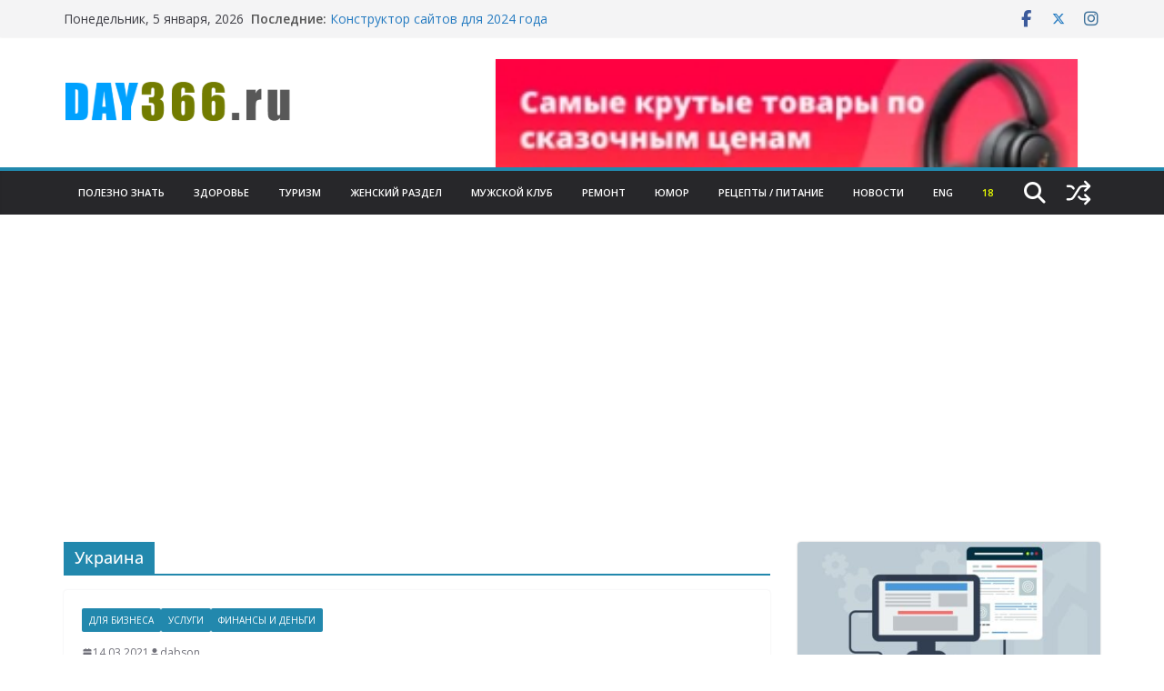

--- FILE ---
content_type: text/html; charset=utf-8
request_url: https://www.google.com/recaptcha/api2/aframe
body_size: 267
content:
<!DOCTYPE HTML><html><head><meta http-equiv="content-type" content="text/html; charset=UTF-8"></head><body><script nonce="Okwm2AhNWmjuvvDEtTs5Tw">/** Anti-fraud and anti-abuse applications only. See google.com/recaptcha */ try{var clients={'sodar':'https://pagead2.googlesyndication.com/pagead/sodar?'};window.addEventListener("message",function(a){try{if(a.source===window.parent){var b=JSON.parse(a.data);var c=clients[b['id']];if(c){var d=document.createElement('img');d.src=c+b['params']+'&rc='+(localStorage.getItem("rc::a")?sessionStorage.getItem("rc::b"):"");window.document.body.appendChild(d);sessionStorage.setItem("rc::e",parseInt(sessionStorage.getItem("rc::e")||0)+1);localStorage.setItem("rc::h",'1768864747048');}}}catch(b){}});window.parent.postMessage("_grecaptcha_ready", "*");}catch(b){}</script></body></html>